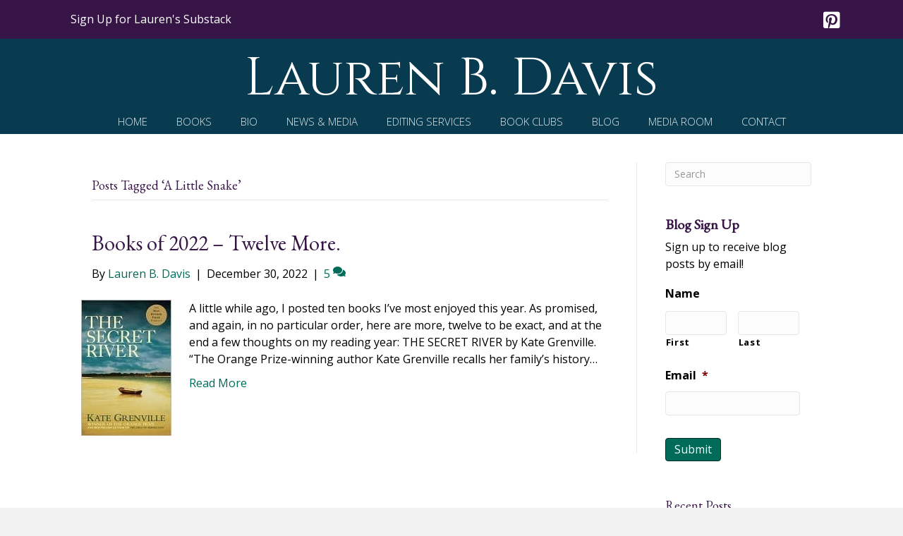

--- FILE ---
content_type: text/html; charset=UTF-8
request_url: https://laurenbdavis.com/tag/a-little-snake/
body_size: 16710
content:
<!DOCTYPE html>
<html lang="en-US" prefix="og: https://ogp.me/ns#">
<head>
<meta charset="UTF-8" />
<script>
var gform;gform||(document.addEventListener("gform_main_scripts_loaded",function(){gform.scriptsLoaded=!0}),document.addEventListener("gform/theme/scripts_loaded",function(){gform.themeScriptsLoaded=!0}),window.addEventListener("DOMContentLoaded",function(){gform.domLoaded=!0}),gform={domLoaded:!1,scriptsLoaded:!1,themeScriptsLoaded:!1,isFormEditor:()=>"function"==typeof InitializeEditor,callIfLoaded:function(o){return!(!gform.domLoaded||!gform.scriptsLoaded||!gform.themeScriptsLoaded&&!gform.isFormEditor()||(gform.isFormEditor()&&console.warn("The use of gform.initializeOnLoaded() is deprecated in the form editor context and will be removed in Gravity Forms 3.1."),o(),0))},initializeOnLoaded:function(o){gform.callIfLoaded(o)||(document.addEventListener("gform_main_scripts_loaded",()=>{gform.scriptsLoaded=!0,gform.callIfLoaded(o)}),document.addEventListener("gform/theme/scripts_loaded",()=>{gform.themeScriptsLoaded=!0,gform.callIfLoaded(o)}),window.addEventListener("DOMContentLoaded",()=>{gform.domLoaded=!0,gform.callIfLoaded(o)}))},hooks:{action:{},filter:{}},addAction:function(o,r,e,t){gform.addHook("action",o,r,e,t)},addFilter:function(o,r,e,t){gform.addHook("filter",o,r,e,t)},doAction:function(o){gform.doHook("action",o,arguments)},applyFilters:function(o){return gform.doHook("filter",o,arguments)},removeAction:function(o,r){gform.removeHook("action",o,r)},removeFilter:function(o,r,e){gform.removeHook("filter",o,r,e)},addHook:function(o,r,e,t,n){null==gform.hooks[o][r]&&(gform.hooks[o][r]=[]);var d=gform.hooks[o][r];null==n&&(n=r+"_"+d.length),gform.hooks[o][r].push({tag:n,callable:e,priority:t=null==t?10:t})},doHook:function(r,o,e){var t;if(e=Array.prototype.slice.call(e,1),null!=gform.hooks[r][o]&&((o=gform.hooks[r][o]).sort(function(o,r){return o.priority-r.priority}),o.forEach(function(o){"function"!=typeof(t=o.callable)&&(t=window[t]),"action"==r?t.apply(null,e):e[0]=t.apply(null,e)})),"filter"==r)return e[0]},removeHook:function(o,r,t,n){var e;null!=gform.hooks[o][r]&&(e=(e=gform.hooks[o][r]).filter(function(o,r,e){return!!(null!=n&&n!=o.tag||null!=t&&t!=o.priority)}),gform.hooks[o][r]=e)}});
</script>

<meta name='viewport' content='width=device-width, initial-scale=1.0' />
<meta http-equiv='X-UA-Compatible' content='IE=edge' />
<link rel="profile" href="https://gmpg.org/xfn/11" />

            <script data-no-defer="1" data-ezscrex="false" data-cfasync="false" data-pagespeed-no-defer data-cookieconsent="ignore">
                var ctPublicFunctions = {"_ajax_nonce":"02597fd1e9","_rest_nonce":"8c8e8c8930","_ajax_url":"\/wp-admin\/admin-ajax.php","_rest_url":"https:\/\/laurenbdavis.com\/wp-json\/","data__cookies_type":"native","data__ajax_type":"rest","data__bot_detector_enabled":0,"data__frontend_data_log_enabled":1,"cookiePrefix":"","wprocket_detected":false,"host_url":"laurenbdavis.com","text__ee_click_to_select":"Click to select the whole data","text__ee_original_email":"The complete one is","text__ee_got_it":"Got it","text__ee_blocked":"Blocked","text__ee_cannot_connect":"Cannot connect","text__ee_cannot_decode":"Can not decode email. Unknown reason","text__ee_email_decoder":"CleanTalk email decoder","text__ee_wait_for_decoding":"The magic is on the way!","text__ee_decoding_process":"Please wait a few seconds while we decode the contact data."}
            </script>
        
            <script data-no-defer="1" data-ezscrex="false" data-cfasync="false" data-pagespeed-no-defer data-cookieconsent="ignore">
                var ctPublic = {"_ajax_nonce":"02597fd1e9","settings__forms__check_internal":"0","settings__forms__check_external":"0","settings__forms__force_protection":0,"settings__forms__search_test":"1","settings__forms__wc_add_to_cart":0,"settings__data__bot_detector_enabled":0,"settings__sfw__anti_crawler":0,"blog_home":"https:\/\/laurenbdavis.com\/","pixel__setting":"0","pixel__enabled":false,"pixel__url":null,"data__email_check_before_post":1,"data__email_check_exist_post":0,"data__cookies_type":"native","data__key_is_ok":true,"data__visible_fields_required":true,"wl_brandname":"Anti-Spam by CleanTalk","wl_brandname_short":"CleanTalk","ct_checkjs_key":858905830,"emailEncoderPassKey":"dd4bd8a59bc23d02050c35d0584f9517","bot_detector_forms_excluded":"W10=","advancedCacheExists":false,"varnishCacheExists":false,"wc_ajax_add_to_cart":false}
            </script>
        
<!-- Search Engine Optimization by Rank Math PRO - https://rankmath.com/ -->
<title>A Little Snake Archives - Lauren B. Davis</title>
<meta name="robots" content="index, follow, max-snippet:-1, max-video-preview:-1, max-image-preview:large"/>
<link rel="canonical" href="https://laurenbdavis.com/tag/a-little-snake/" />
<meta property="og:locale" content="en_US" />
<meta property="og:type" content="article" />
<meta property="og:title" content="A Little Snake Archives - Lauren B. Davis" />
<meta property="og:url" content="https://laurenbdavis.com/tag/a-little-snake/" />
<meta property="og:site_name" content="Lauren B. Davis" />
<meta property="article:publisher" content="https://www.facebook.com/lauren.b.davis" />
<meta property="og:image" content="https://laurenbdavis.com/wp-content/uploads/2019/12/LBD0133-731x1024.jpeg" />
<meta property="og:image:secure_url" content="https://laurenbdavis.com/wp-content/uploads/2019/12/LBD0133-731x1024.jpeg" />
<meta property="og:image:width" content="731" />
<meta property="og:image:height" content="1024" />
<meta property="og:image:type" content="image/jpeg" />
<meta name="twitter:card" content="summary_large_image" />
<meta name="twitter:title" content="A Little Snake Archives - Lauren B. Davis" />
<meta name="twitter:site" content="@Laurenbdavis" />
<meta name="twitter:image" content="https://laurenbdavis.com/wp-content/uploads/2019/12/LBD0133-731x1024.jpeg" />
<meta name="twitter:label1" content="Posts" />
<meta name="twitter:data1" content="1" />
<script type="application/ld+json" class="rank-math-schema-pro">{"@context":"https://schema.org","@graph":[{"@type":"Person","@id":"https://laurenbdavis.com/#person","name":"Lauren B. Davis","sameAs":["https://www.facebook.com/lauren.b.davis","https://twitter.com/Laurenbdavis","http://www.linkedin.com/pub/lauren-b-davis/11/106/2b7","http://pinterest.com/laurenbdavis94/"],"image":{"@type":"ImageObject","@id":"https://laurenbdavis.com/#logo","url":"https://laurenbdavis.com/wp-content/uploads/2019/12/LBD0133.jpeg","contentUrl":"https://laurenbdavis.com/wp-content/uploads/2019/12/LBD0133.jpeg","caption":"Lauren B. Davis","inLanguage":"en-US","width":"3643","height":"5100"}},{"@type":"WebSite","@id":"https://laurenbdavis.com/#website","url":"https://laurenbdavis.com","name":"Lauren B. Davis","publisher":{"@id":"https://laurenbdavis.com/#person"},"inLanguage":"en-US"},{"@type":"CollectionPage","@id":"https://laurenbdavis.com/tag/a-little-snake/#webpage","url":"https://laurenbdavis.com/tag/a-little-snake/","name":"A Little Snake Archives - Lauren B. Davis","isPartOf":{"@id":"https://laurenbdavis.com/#website"},"inLanguage":"en-US"}]}</script>
<!-- /Rank Math WordPress SEO plugin -->

<link rel='dns-prefetch' href='//static.addtoany.com' />
<link rel='dns-prefetch' href='//fonts.googleapis.com' />
<link href='https://fonts.gstatic.com' crossorigin rel='preconnect' />
<link rel="alternate" type="application/rss+xml" title="Lauren B. Davis &raquo; Feed" href="https://laurenbdavis.com/feed/" />
<link rel="alternate" type="application/rss+xml" title="Lauren B. Davis &raquo; Comments Feed" href="https://laurenbdavis.com/comments/feed/" />
<link rel="alternate" type="application/rss+xml" title="Lauren B. Davis &raquo; A Little Snake Tag Feed" href="https://laurenbdavis.com/tag/a-little-snake/feed/" />
<style id='wp-img-auto-sizes-contain-inline-css'>
img:is([sizes=auto i],[sizes^="auto," i]){contain-intrinsic-size:3000px 1500px}
/*# sourceURL=wp-img-auto-sizes-contain-inline-css */
</style>
<link rel='stylesheet' id='cleantalk-public-css-css' href='https://laurenbdavis.com/wp-content/plugins/cleantalk-spam-protect/css/cleantalk-public.min.css?ver=6.70.1_1766155358' media='all' />
<link rel='stylesheet' id='cleantalk-email-decoder-css-css' href='https://laurenbdavis.com/wp-content/plugins/cleantalk-spam-protect/css/cleantalk-email-decoder.min.css?ver=6.70.1_1766155358' media='all' />
<link rel='stylesheet' id='novelist-css' href='https://laurenbdavis.com/wp-content/plugins/novelist/templates/novelist-front-end.css?ver=1.3.0' media='all' />
<style id='novelist-inline-css'>
.novelist-button {
			background: #333333;
		}
		
		.novelist-button:hover {
			background: #010101;
		}.novelist-button, .novelist-button:hover {
			color: #ffffff;
		}
/*# sourceURL=novelist-inline-css */
</style>
<link rel='stylesheet' id='icon-1523828273-css' href='https://laurenbdavis.com/wp-content/uploads/bb-plugin/icons/icon-1523828273/style.css?ver=2.10.0.5' media='all' />
<link rel='stylesheet' id='font-awesome-5-css' href='https://laurenbdavis.com/wp-content/plugins/bb-plugin/fonts/fontawesome/5.15.4/css/all.min.css?ver=2.10.0.5' media='all' />
<link rel='stylesheet' id='font-awesome-css' href='https://laurenbdavis.com/wp-content/plugins/bb-plugin/fonts/fontawesome/5.15.4/css/v4-shims.min.css?ver=2.10.0.5' media='all' />
<link rel='stylesheet' id='fl-builder-layout-bundle-3368ae2479b03b9b43ea4be1a907738f-css' href='https://laurenbdavis.com/wp-content/uploads/bb-plugin/cache/3368ae2479b03b9b43ea4be1a907738f-layout-bundle.css?ver=2.10.0.5-1.5.2.1' media='all' />
<link rel='stylesheet' id='addtoany-css' href='https://laurenbdavis.com/wp-content/plugins/add-to-any/addtoany.min.css?ver=1.16' media='all' />
<link rel='stylesheet' id='jquery-magnificpopup-css' href='https://laurenbdavis.com/wp-content/plugins/bb-plugin/css/jquery.magnificpopup.min.css?ver=2.10.0.5' media='all' />
<link rel='stylesheet' id='bootstrap-css' href='https://laurenbdavis.com/wp-content/themes/bb-theme/css/bootstrap.min.css?ver=1.7.19.1' media='all' />
<link rel='stylesheet' id='fl-automator-skin-css' href='https://laurenbdavis.com/wp-content/uploads/bb-theme/skin-693461f9840bc.css?ver=1.7.19.1' media='all' />
<link rel='stylesheet' id='pp-animate-css' href='https://laurenbdavis.com/wp-content/plugins/bbpowerpack/assets/css/animate.min.css?ver=3.5.1' media='all' />
<link rel='stylesheet' id='fl-builder-google-fonts-ad5a4dd41b72b0c0601a1dea0cbf7774-css' href='//fonts.googleapis.com/css?family=Open+Sans%3A300%2C400%2C700%7CEB+Garamond%3A400%7CCinzel%3A400&#038;ver=6.9' media='all' />
<script id="addtoany-core-js-before">
window.a2a_config=window.a2a_config||{};a2a_config.callbacks=[];a2a_config.overlays=[];a2a_config.templates={};

//# sourceURL=addtoany-core-js-before
</script>
<script defer src="https://static.addtoany.com/menu/page.js" id="addtoany-core-js"></script>
<script src="https://laurenbdavis.com/wp-includes/js/jquery/jquery.min.js?ver=3.7.1" id="jquery-core-js"></script>
<script src="https://laurenbdavis.com/wp-includes/js/jquery/jquery-migrate.min.js?ver=3.4.1" id="jquery-migrate-js"></script>
<script defer src="https://laurenbdavis.com/wp-content/plugins/add-to-any/addtoany.min.js?ver=1.1" id="addtoany-jquery-js"></script>
<script src="https://laurenbdavis.com/wp-content/plugins/cleantalk-spam-protect/js/apbct-public-bundle_gathering.min.js?ver=6.70.1_1766155358" id="apbct-public-bundle_gathering.min-js-js"></script>
<link rel="https://api.w.org/" href="https://laurenbdavis.com/wp-json/" /><link rel="alternate" title="JSON" type="application/json" href="https://laurenbdavis.com/wp-json/wp/v2/tags/492" /><link rel="EditURI" type="application/rsd+xml" title="RSD" href="https://laurenbdavis.com/xmlrpc.php?rsd" />
		<script>
			var bb_powerpack = {
				version: '2.40.10',
				getAjaxUrl: function() { return atob( 'aHR0cHM6Ly9sYXVyZW5iZGF2aXMuY29tL3dwLWFkbWluL2FkbWluLWFqYXgucGhw' ); },
				callback: function() {},
				mapMarkerData: {},
				post_id: '5904',
				search_term: '',
				current_page: 'https://laurenbdavis.com/tag/a-little-snake/',
				conditionals: {
					is_front_page: false,
					is_home: false,
					is_archive: true,
					current_post_type: '',
					is_tax: false,
										current_tax: 'post_tag',
					current_term: 'a-little-snake',
										is_author: false,
					current_author: false,
					is_search: false,
									}
			};
		</script>
		<link rel="icon" href="https://laurenbdavis.com/wp-content/uploads/2023/06/cropped-android-chrome-512x512-1-32x32.png" sizes="32x32" />
<link rel="icon" href="https://laurenbdavis.com/wp-content/uploads/2023/06/cropped-android-chrome-512x512-1-192x192.png" sizes="192x192" />
<link rel="apple-touch-icon" href="https://laurenbdavis.com/wp-content/uploads/2023/06/cropped-android-chrome-512x512-1-180x180.png" />
<meta name="msapplication-TileImage" content="https://laurenbdavis.com/wp-content/uploads/2023/06/cropped-android-chrome-512x512-1-270x270.png" />
<link rel='stylesheet' id='gforms_reset_css-css' href='https://laurenbdavis.com/wp-content/plugins/gravityforms/legacy/css/formreset.min.css?ver=2.9.25' media='all' />
<link rel='stylesheet' id='gforms_formsmain_css-css' href='https://laurenbdavis.com/wp-content/plugins/gravityforms/legacy/css/formsmain.min.css?ver=2.9.25' media='all' />
<link rel='stylesheet' id='gforms_ready_class_css-css' href='https://laurenbdavis.com/wp-content/plugins/gravityforms/legacy/css/readyclass.min.css?ver=2.9.25' media='all' />
<link rel='stylesheet' id='gforms_browsers_css-css' href='https://laurenbdavis.com/wp-content/plugins/gravityforms/legacy/css/browsers.min.css?ver=2.9.25' media='all' />
</head>
<body class="archive tag tag-a-little-snake tag-492 wp-theme-bb-theme fl-builder-2-10-0-5 fl-themer-1-5-2-1 fl-theme-1-7-19-1 fl-no-js fl-theme-builder-header fl-theme-builder-header-header fl-theme-builder-footer fl-theme-builder-footer-footer fl-framework-bootstrap fl-preset-default fl-full-width fl-search-active" itemscope="itemscope" itemtype="https://schema.org/WebPage">
<a aria-label="Skip to content" class="fl-screen-reader-text" href="#fl-main-content">Skip to content</a><div class="fl-page">
	<header class="fl-builder-content fl-builder-content-51 fl-builder-global-templates-locked" data-post-id="51" data-type="header" data-sticky="0" data-sticky-on="" data-sticky-breakpoint="medium" data-shrink="0" data-overlay="0" data-overlay-bg="transparent" data-shrink-image-height="50px" role="banner" itemscope="itemscope" itemtype="http://schema.org/WPHeader"><div class="fl-row fl-row-full-width fl-row-bg-color fl-node-5bad3a730e3fd fl-row-default-height fl-row-align-center" data-node="5bad3a730e3fd">
	<div class="fl-row-content-wrap">
						<div class="fl-row-content fl-row-fixed-width fl-node-content">
		
<div class="fl-col-group fl-node-5bad3a731018d" data-node="5bad3a731018d">
			<div class="fl-col fl-node-5bad3a7310245 fl-col-bg-color fl-col-has-cols" data-node="5bad3a7310245">
	<div class="fl-col-content fl-node-content">
<div class="fl-col-group fl-node-xy80oil3csq2 fl-col-group-nested" data-node="xy80oil3csq2">
			<div class="fl-col fl-node-4rycwg9osfu5 fl-col-bg-color fl-col-small" data-node="4rycwg9osfu5">
	<div class="fl-col-content fl-node-content"><div class="fl-module fl-module-pp-smart-button fl-node-o5zei1brm9f6" data-node="o5zei1brm9f6">
	<div class="fl-module-content fl-node-content">
		<div class="pp-button-wrap pp-button-width-auto">
	<a href="https://laurenbdavis.substack.com/subscribe?next=https%3A%2F%2Fsubstack.com%2F%40laurenbdavis%3Futm_source%3Dabout-page&#038;utm_source=profile-page&#038;utm_medium=web&#038;utm_campaign=substack_profile&#038;just_signed_up=true" target="_blank" class="pp-button" role="button" rel="noopener" aria-label="Sign Up for Lauren's Substack">
						<span class="pp-button-text">Sign Up for Lauren's Substack</span>
					</a>
</div>
	</div>
</div>
</div>
</div>
			<div class="fl-col fl-node-uxcviwtygfdl fl-col-bg-color fl-col-small" data-node="uxcviwtygfdl">
	<div class="fl-col-content fl-node-content"><div class="fl-module fl-module-icon-group fl-node-5bad3b3380e7d" data-node="5bad3b3380e7d">
	<div class="fl-module-content fl-node-content">
		<div class="fl-icon-group">
	<span class="fl-icon">
								<a href="http://pinterest.com/laurenbdavis94/" target="_blank" rel="noopener" >
							<i class="fabrands-pinterest-square" aria-hidden="true"></i>
						</a>
			</span>
	</div>
	</div>
</div>
</div>
</div>
	</div>
</div>
</div>
	</div>
		</div>
	</div>
</div>
<div class="fl-row fl-row-full-width fl-row-bg-color fl-node-5ad3c724d3840 fl-row-default-height fl-row-align-center" data-node="5ad3c724d3840">
	<div class="fl-row-content-wrap">
						<div class="fl-row-content fl-row-fixed-width fl-node-content">
		
<div class="fl-col-group fl-node-5ad3c82be3dcf" data-node="5ad3c82be3dcf">
			<div class="fl-col fl-node-5ad3c82be3f06 fl-col-bg-color" data-node="5ad3c82be3f06">
	<div class="fl-col-content fl-node-content"><div class="fl-module fl-module-heading fl-node-5ad3c724d394f" data-node="5ad3c724d394f">
	<div class="fl-module-content fl-node-content">
		<h1 class="fl-heading">
		<a
		href="https://laurenbdavis.com"
		title="Lauren B. Davis"
		target="_self"
			>
		<span class="fl-heading-text">Lauren B. Davis</span>
		</a>
	</h1>
	</div>
</div>
</div>
</div>
	</div>

<div class="fl-col-group fl-node-5bad3bdf9ff5d" data-node="5bad3bdf9ff5d">
			<div class="fl-col fl-node-5bad3bdfa0041 fl-col-bg-color" data-node="5bad3bdfa0041">
	<div class="fl-col-content fl-node-content"><div class="fl-module fl-module-pp-advanced-menu fl-node-5ad3c7b47729b" data-node="5ad3c7b47729b">
	<div class="fl-module-content fl-node-content">
		<div class="pp-advanced-menu pp-advanced-menu-accordion-collapse pp-menu-default pp-menu-align-center pp-menu-position-below">
   				<div class="pp-advanced-menu-mobile">
			<button class="pp-advanced-menu-mobile-toggle hamburger" tabindex="0" aria-label="Menu" aria-expanded="false">
				<div class="pp-hamburger"><div class="pp-hamburger-box"><div class="pp-hamburger-inner"></div></div></div>			</button>
			</div>
			   	<div class="pp-clear"></div>
	<nav class="pp-menu-nav" aria-label="Menu" itemscope="itemscope" itemtype="https://schema.org/SiteNavigationElement">
		<ul id="menu-primary-navigation" class="menu pp-advanced-menu-horizontal pp-toggle-arrows"><li id="menu-item-43" class="menu-item menu-item-type-post_type menu-item-object-page menu-item-home"><a href="https://laurenbdavis.com/"><span class="menu-item-text">Home</span></a></li><li id="menu-item-88" class="menu-item menu-item-type-custom menu-item-object-custom"><a href="/books"><span class="menu-item-text">Books</span></a></li><li id="menu-item-41" class="menu-item menu-item-type-post_type menu-item-object-page"><a href="https://laurenbdavis.com/bio/"><span class="menu-item-text">Bio</span></a></li><li id="menu-item-39" class="menu-item menu-item-type-post_type menu-item-object-page"><a href="https://laurenbdavis.com/news/"><span class="menu-item-text">News &#038; Media</span></a></li><li id="menu-item-164" class="menu-item menu-item-type-post_type menu-item-object-page"><a href="https://laurenbdavis.com/editing/"><span class="menu-item-text">Editing Services</span></a></li><li id="menu-item-167" class="menu-item menu-item-type-post_type menu-item-object-page"><a href="https://laurenbdavis.com/book-clubs/"><span class="menu-item-text">Book Clubs</span></a></li><li id="menu-item-42" class="menu-item menu-item-type-post_type menu-item-object-page current_page_parent"><a href="https://laurenbdavis.com/blog/"><span class="menu-item-text">Blog</span></a></li><li id="menu-item-40" class="menu-item menu-item-type-post_type menu-item-object-page"><a href="https://laurenbdavis.com/media-room/"><span class="menu-item-text">Media Room</span></a></li><li id="menu-item-46" class="menu-item menu-item-type-post_type menu-item-object-page"><a href="https://laurenbdavis.com/contact/"><span class="menu-item-text">Contact</span></a></li></ul>	</nav>
</div>
	</div>
</div>
</div>
</div>
	</div>
		</div>
	</div>
</div>
</header>	<div id="fl-main-content" class="fl-page-content" itemprop="mainContentOfPage" role="main">

		
<div class="fl-archive container">
	<div class="row">

		
		<div class="fl-content fl-content-left col-md-9" itemscope="itemscope" itemtype="https://schema.org/Blog">

			<header class="fl-archive-header" role="banner">
	<h1 class="fl-archive-title">Posts Tagged &#8216;A Little Snake&#8217;</h1>
</header>

			
									<article class="fl-post post-5904 post type-post status-publish format-standard has-post-thumbnail hentry category-uncategorized category-book-review tag-a-bite-of-the-apple tag-a-childrens-bible tag-a-little-snake tag-a-l-kennedy tag-anne-griffin tag-ben-h-winters tag-bob-bickford tag-brian-doyle tag-buddhist-on-death-row tag-caste tag-david-sheff tag-dear-ghost tag-florida-scott-walker tag-george-eliot tag-heather-newton tag-isabel-wilkerson tag-jacqueline-woodson tag-kate-grenville tag-lennie-goodings tag-lydia-millet tag-mcmullen-circle tag-measure-of-my-days tag-middlemarch tag-mink-river tag-rebecca-meade tag-red-at-the-bone tag-the-last-policeman tag-the-secret-river tag-when-all-is-said" id="fl-post-5904" itemscope="itemscope" itemtype="https://schema.org/BlogPosting">

				
	<header class="fl-post-header">
		<h2 class="fl-post-title" itemprop="headline">
			<a href="https://laurenbdavis.com/2022/12/30/books-of-2022-twelve-more/" rel="bookmark" title="Books of 2022 &#8211; Twelve More.">Books of 2022 &#8211; Twelve More.</a>
					</h2>
		<div class="fl-post-meta fl-post-meta-top"><span class="fl-post-author">By <a href="https://laurenbdavis.com/author/ldavis/"><span>Lauren B. Davis</span></a></span><span class="fl-sep"> | </span><span class="fl-post-date">December 30, 2022</span><span class="fl-sep"> | </span><span class="fl-comments-popup-link"><a href="https://laurenbdavis.com/2022/12/30/books-of-2022-twelve-more/#comments" tabindex="-1" aria-hidden="true"><span aria-label="Comments: 5">5 <i aria-hidden="true" class="fas fa-comments"></i></span></a></span></div><meta itemscope itemprop="mainEntityOfPage" itemtype="https://schema.org/WebPage" itemid="https://laurenbdavis.com/2022/12/30/books-of-2022-twelve-more/" content="Books of 2022 &#8211; Twelve More." /><meta itemprop="datePublished" content="2022-12-30" /><meta itemprop="dateModified" content="2022-12-30" /><div itemprop="publisher" itemscope itemtype="https://schema.org/Organization"><meta itemprop="name" content="Lauren B. Davis"></div><div itemscope itemprop="author" itemtype="https://schema.org/Person"><meta itemprop="url" content="https://laurenbdavis.com/author/ldavis/" /><meta itemprop="name" content="Lauren B. Davis" /></div><div itemscope itemprop="image" itemtype="https://schema.org/ImageObject"><meta itemprop="url" content="https://laurenbdavis.com/wp-content/uploads/2022/12/11803471.jpg" /><meta itemprop="width" content="128" /><meta itemprop="height" content="193" /></div><div itemprop="interactionStatistic" itemscope itemtype="https://schema.org/InteractionCounter"><meta itemprop="interactionType" content="https://schema.org/CommentAction" /><meta itemprop="userInteractionCount" content="5" /></div>	</header><!-- .fl-post-header -->

			
				<div class="row fl-post-image-beside-wrap">
			<div class="fl-post-image-beside">
				<div class="fl-post-thumb">
					<a href="https://laurenbdavis.com/2022/12/30/books-of-2022-twelve-more/" rel="bookmark" title="Books of 2022 &#8211; Twelve More.">
						<img width="128" height="193" src="https://laurenbdavis.com/wp-content/uploads/2022/12/11803471.jpg" class="attachment-large size-large wp-post-image" alt="" aria-label="Books of 2022 &#8211; Twelve More." decoding="async" />					</a>
				</div>
			</div>
			<div class="fl-post-content-beside">
					<div class="fl-post-content clearfix" itemprop="text">
		<p>A little while ago, I posted ten books I&#8217;ve most enjoyed this year. As promised, and again, in no particular order, here are more, twelve to be exact, and at the end a few thoughts on my reading year: THE SECRET RIVER by Kate Grenville. &#8220;The Orange Prize-winning author Kate Grenville recalls her family&#8217;s history&hellip;</p>
<a class="fl-post-more-link" href="https://laurenbdavis.com/2022/12/30/books-of-2022-twelve-more/">Read More</a>	</div><!-- .fl-post-content -->

					</div>
	</div>
	
</article>
<!-- .fl-post -->
				
				
			
		</div>

		<div class="fl-sidebar  fl-sidebar-right fl-sidebar-display-desktop col-md-3" itemscope="itemscope" itemtype="https://schema.org/WPSideBar">
		<aside id="search-2" class="fl-widget widget_search"><form apbct-form-sign="native_search" aria-label="Search" method="get" role="search" action="https://laurenbdavis.com/" title="Type and press Enter to search.">
	<input aria-label="Search" type="search" class="fl-search-input form-control" name="s" placeholder="Search"  value="" onfocus="if (this.value === 'Search') { this.value = ''; }" onblur="if (this.value === '') this.value='Search';" />
<input
                    class="apbct_special_field apbct_email_id__search_form"
                    name="apbct__email_id__search_form"
                    aria-label="apbct__label_id__search_form"
                    type="text" size="30" maxlength="200" autocomplete="off"
                    value=""
                /><input
                   id="apbct_submit_id__search_form" 
                   class="apbct_special_field apbct__email_id__search_form"
                   name="apbct__label_id__search_form"
                   aria-label="apbct_submit_name__search_form"
                   type="submit"
                   size="30"
                   maxlength="200"
                   value="98907"
               /></form>
</aside><aside id="block-2" class="fl-widget widget_block">
                <div class='gf_browser_chrome gform_wrapper gform_legacy_markup_wrapper gform-theme--no-framework' data-form-theme='legacy' data-form-index='0' id='gform_wrapper_4' >
                        <div class='gform_heading'>
                            <h3 class="gform_title">Blog Sign Up</h3>
                            <p class='gform_description'>Sign up to receive blog posts by email!</p>
                        </div><form method='post' enctype='multipart/form-data'  id='gform_4'  action='/tag/a-little-snake/' data-formid='4' novalidate>
                        <div class='gform-body gform_body'><ul id='gform_fields_4' class='gform_fields top_label form_sublabel_below description_below validation_below'><li id="field_4_1" class="gfield gfield--type-name field_sublabel_below gfield--no-description field_description_below field_validation_below gfield_visibility_visible"  ><label class='gfield_label gform-field-label gfield_label_before_complex' >Name</label><div class='ginput_complex ginput_container ginput_container--name no_prefix has_first_name no_middle_name has_last_name no_suffix gf_name_has_2 ginput_container_name gform-grid-row' id='input_4_1'>
                            
                            <span id='input_4_1_3_container' class='name_first gform-grid-col gform-grid-col--size-auto' >
                                                    <input type='text' name='input_1.3' id='input_4_1_3' value=''   aria-required='false'     />
                                                    <label for='input_4_1_3' class='gform-field-label gform-field-label--type-sub '>First</label>
                                                </span>
                            
                            <span id='input_4_1_6_container' class='name_last gform-grid-col gform-grid-col--size-auto' >
                                                    <input type='text' name='input_1.6' id='input_4_1_6' value=''   aria-required='false'     />
                                                    <label for='input_4_1_6' class='gform-field-label gform-field-label--type-sub '>Last</label>
                                                </span>
                            
                        </div></li><li id="field_4_2" class="gfield gfield--type-email gfield_contains_required field_sublabel_below gfield--no-description field_description_below field_validation_below gfield_visibility_visible"  ><label class='gfield_label gform-field-label' for='input_4_2'>Email<span class="gfield_required"><span class="gfield_required gfield_required_asterisk">*</span></span></label><div class='ginput_container ginput_container_email'>
                            <input name='input_2' id='input_4_2' type='email' value='' class='large'    aria-required="true" aria-invalid="false"  />
                        </div></li></ul></div>
        <div class='gform-footer gform_footer top_label'> <input type='submit' id='gform_submit_button_4' class='gform_button button' onclick='gform.submission.handleButtonClick(this);' data-submission-type='submit' value='Submit'  /> 
            <input type='hidden' class='gform_hidden' name='gform_submission_method' data-js='gform_submission_method_4' value='postback' />
            <input type='hidden' class='gform_hidden' name='gform_theme' data-js='gform_theme_4' id='gform_theme_4' value='legacy' />
            <input type='hidden' class='gform_hidden' name='gform_style_settings' data-js='gform_style_settings_4' id='gform_style_settings_4' value='[]' />
            <input type='hidden' class='gform_hidden' name='is_submit_4' value='1' />
            <input type='hidden' class='gform_hidden' name='gform_submit' value='4' />
            
            <input type='hidden' class='gform_hidden' name='gform_unique_id' value='' />
            <input type='hidden' class='gform_hidden' name='state_4' value='WyJbXSIsIjk4MWQ1Mjg0YTQ2YWZiMjY3MzFmYWNhODg4ZGM0ZWRmIl0=' />
            <input type='hidden' autocomplete='off' class='gform_hidden' name='gform_target_page_number_4' id='gform_target_page_number_4' value='0' />
            <input type='hidden' autocomplete='off' class='gform_hidden' name='gform_source_page_number_4' id='gform_source_page_number_4' value='1' />
            <input type='hidden' name='gform_field_values' value='' />
            
        </div>
                        <input
                    class="apbct_special_field apbct_email_id__gravity_form"
                    name="apbct__email_id__gravity_form"
                    aria-label="apbct__label_id__gravity_form"
                    type="text" size="30" maxlength="200" autocomplete="off"
                    value=""
                /></form>
                        </div><script>
gform.initializeOnLoaded( function() {gformInitSpinner( 4, 'https://laurenbdavis.com/wp-content/plugins/gravityforms/images/spinner.svg', true );jQuery('#gform_ajax_frame_4').on('load',function(){var contents = jQuery(this).contents().find('*').html();var is_postback = contents.indexOf('GF_AJAX_POSTBACK') >= 0;if(!is_postback){return;}var form_content = jQuery(this).contents().find('#gform_wrapper_4');var is_confirmation = jQuery(this).contents().find('#gform_confirmation_wrapper_4').length > 0;var is_redirect = contents.indexOf('gformRedirect(){') >= 0;var is_form = form_content.length > 0 && ! is_redirect && ! is_confirmation;var mt = parseInt(jQuery('html').css('margin-top'), 10) + parseInt(jQuery('body').css('margin-top'), 10) + 100;if(is_form){jQuery('#gform_wrapper_4').html(form_content.html());if(form_content.hasClass('gform_validation_error')){jQuery('#gform_wrapper_4').addClass('gform_validation_error');} else {jQuery('#gform_wrapper_4').removeClass('gform_validation_error');}setTimeout( function() { /* delay the scroll by 50 milliseconds to fix a bug in chrome */  }, 50 );if(window['gformInitDatepicker']) {gformInitDatepicker();}if(window['gformInitPriceFields']) {gformInitPriceFields();}var current_page = jQuery('#gform_source_page_number_4').val();gformInitSpinner( 4, 'https://laurenbdavis.com/wp-content/plugins/gravityforms/images/spinner.svg', true );jQuery(document).trigger('gform_page_loaded', [4, current_page]);window['gf_submitting_4'] = false;}else if(!is_redirect){var confirmation_content = jQuery(this).contents().find('.GF_AJAX_POSTBACK').html();if(!confirmation_content){confirmation_content = contents;}jQuery('#gform_wrapper_4').replaceWith(confirmation_content);jQuery(document).trigger('gform_confirmation_loaded', [4]);window['gf_submitting_4'] = false;wp.a11y.speak(jQuery('#gform_confirmation_message_4').text());}else{jQuery('#gform_4').append(contents);if(window['gformRedirect']) {gformRedirect();}}jQuery(document).trigger("gform_pre_post_render", [{ formId: "4", currentPage: "current_page", abort: function() { this.preventDefault(); } }]);        if (event && event.defaultPrevented) {                return;        }        const gformWrapperDiv = document.getElementById( "gform_wrapper_4" );        if ( gformWrapperDiv ) {            const visibilitySpan = document.createElement( "span" );            visibilitySpan.id = "gform_visibility_test_4";            gformWrapperDiv.insertAdjacentElement( "afterend", visibilitySpan );        }        const visibilityTestDiv = document.getElementById( "gform_visibility_test_4" );        let postRenderFired = false;        function triggerPostRender() {            if ( postRenderFired ) {                return;            }            postRenderFired = true;            gform.core.triggerPostRenderEvents( 4, current_page );            if ( visibilityTestDiv ) {                visibilityTestDiv.parentNode.removeChild( visibilityTestDiv );            }        }        function debounce( func, wait, immediate ) {            var timeout;            return function() {                var context = this, args = arguments;                var later = function() {                    timeout = null;                    if ( !immediate ) func.apply( context, args );                };                var callNow = immediate && !timeout;                clearTimeout( timeout );                timeout = setTimeout( later, wait );                if ( callNow ) func.apply( context, args );            };        }        const debouncedTriggerPostRender = debounce( function() {            triggerPostRender();        }, 200 );        if ( visibilityTestDiv && visibilityTestDiv.offsetParent === null ) {            const observer = new MutationObserver( ( mutations ) => {                mutations.forEach( ( mutation ) => {                    if ( mutation.type === 'attributes' && visibilityTestDiv.offsetParent !== null ) {                        debouncedTriggerPostRender();                        observer.disconnect();                    }                });            });            observer.observe( document.body, {                attributes: true,                childList: false,                subtree: true,                attributeFilter: [ 'style', 'class' ],            });        } else {            triggerPostRender();        }    } );} );
</script>
</aside>
		<aside id="recent-posts-2" class="fl-widget widget_recent_entries">
		<h4 class="fl-widget-title">Recent Posts</h4>
		<ul>
											<li>
					<a href="https://laurenbdavis.com/2025/04/17/a-refuge-for-the-broken-hearted-the-last-of-the-just/">A Refuge for the Broken-Hearted &#8211; The Last of the Just</a>
									</li>
											<li>
					<a href="https://laurenbdavis.com/2025/04/10/a-refuge-for-the-broken-hearted-resist-the-madness/">A Refuge For The Broken-Hearted &#8212; Resist the madness</a>
									</li>
											<li>
					<a href="https://laurenbdavis.com/2025/04/01/6183/">A Refuge for the Broken-Hearted &#8211; How is it we were caught?</a>
									</li>
											<li>
					<a href="https://laurenbdavis.com/2025/03/22/refuge-for-the-broken-hearted-solace-of-literature/">Refuge for the Broken-Hearted: Solace of Literature</a>
									</li>
											<li>
					<a href="https://laurenbdavis.com/2025/03/20/a-refuge-for-the-broken-hearted-laughing-at-nazis/">A Refuge For The Broken-Hearted &#8212; Laughing at Nazis</a>
									</li>
					</ul>

		</aside><aside id="archives-2" class="fl-widget widget_archive"><h4 class="fl-widget-title">Archives</h4>
			<ul>
					<li><a href='https://laurenbdavis.com/2025/04/'>April 2025</a></li>
	<li><a href='https://laurenbdavis.com/2025/03/'>March 2025</a></li>
	<li><a href='https://laurenbdavis.com/2024/08/'>August 2024</a></li>
	<li><a href='https://laurenbdavis.com/2024/01/'>January 2024</a></li>
	<li><a href='https://laurenbdavis.com/2023/12/'>December 2023</a></li>
	<li><a href='https://laurenbdavis.com/2023/09/'>September 2023</a></li>
	<li><a href='https://laurenbdavis.com/2023/08/'>August 2023</a></li>
	<li><a href='https://laurenbdavis.com/2023/07/'>July 2023</a></li>
	<li><a href='https://laurenbdavis.com/2023/06/'>June 2023</a></li>
	<li><a href='https://laurenbdavis.com/2023/05/'>May 2023</a></li>
	<li><a href='https://laurenbdavis.com/2023/04/'>April 2023</a></li>
	<li><a href='https://laurenbdavis.com/2023/03/'>March 2023</a></li>
	<li><a href='https://laurenbdavis.com/2023/02/'>February 2023</a></li>
	<li><a href='https://laurenbdavis.com/2023/01/'>January 2023</a></li>
	<li><a href='https://laurenbdavis.com/2022/12/'>December 2022</a></li>
	<li><a href='https://laurenbdavis.com/2022/11/'>November 2022</a></li>
	<li><a href='https://laurenbdavis.com/2022/10/'>October 2022</a></li>
	<li><a href='https://laurenbdavis.com/2022/09/'>September 2022</a></li>
	<li><a href='https://laurenbdavis.com/2022/08/'>August 2022</a></li>
	<li><a href='https://laurenbdavis.com/2022/07/'>July 2022</a></li>
	<li><a href='https://laurenbdavis.com/2022/06/'>June 2022</a></li>
	<li><a href='https://laurenbdavis.com/2022/05/'>May 2022</a></li>
	<li><a href='https://laurenbdavis.com/2022/04/'>April 2022</a></li>
	<li><a href='https://laurenbdavis.com/2022/03/'>March 2022</a></li>
	<li><a href='https://laurenbdavis.com/2022/01/'>January 2022</a></li>
	<li><a href='https://laurenbdavis.com/2021/12/'>December 2021</a></li>
	<li><a href='https://laurenbdavis.com/2021/11/'>November 2021</a></li>
	<li><a href='https://laurenbdavis.com/2021/10/'>October 2021</a></li>
	<li><a href='https://laurenbdavis.com/2021/09/'>September 2021</a></li>
	<li><a href='https://laurenbdavis.com/2021/08/'>August 2021</a></li>
	<li><a href='https://laurenbdavis.com/2021/05/'>May 2021</a></li>
	<li><a href='https://laurenbdavis.com/2021/03/'>March 2021</a></li>
	<li><a href='https://laurenbdavis.com/2021/02/'>February 2021</a></li>
	<li><a href='https://laurenbdavis.com/2020/08/'>August 2020</a></li>
	<li><a href='https://laurenbdavis.com/2020/05/'>May 2020</a></li>
	<li><a href='https://laurenbdavis.com/2020/04/'>April 2020</a></li>
	<li><a href='https://laurenbdavis.com/2020/03/'>March 2020</a></li>
	<li><a href='https://laurenbdavis.com/2020/01/'>January 2020</a></li>
	<li><a href='https://laurenbdavis.com/2019/12/'>December 2019</a></li>
	<li><a href='https://laurenbdavis.com/2019/11/'>November 2019</a></li>
	<li><a href='https://laurenbdavis.com/2019/10/'>October 2019</a></li>
	<li><a href='https://laurenbdavis.com/2019/07/'>July 2019</a></li>
	<li><a href='https://laurenbdavis.com/2019/05/'>May 2019</a></li>
	<li><a href='https://laurenbdavis.com/2019/04/'>April 2019</a></li>
	<li><a href='https://laurenbdavis.com/2019/01/'>January 2019</a></li>
	<li><a href='https://laurenbdavis.com/2018/12/'>December 2018</a></li>
	<li><a href='https://laurenbdavis.com/2018/11/'>November 2018</a></li>
	<li><a href='https://laurenbdavis.com/2018/10/'>October 2018</a></li>
	<li><a href='https://laurenbdavis.com/2018/09/'>September 2018</a></li>
	<li><a href='https://laurenbdavis.com/2018/07/'>July 2018</a></li>
	<li><a href='https://laurenbdavis.com/2018/06/'>June 2018</a></li>
	<li><a href='https://laurenbdavis.com/2017/12/'>December 2017</a></li>
	<li><a href='https://laurenbdavis.com/2017/07/'>July 2017</a></li>
	<li><a href='https://laurenbdavis.com/2017/03/'>March 2017</a></li>
	<li><a href='https://laurenbdavis.com/2017/02/'>February 2017</a></li>
	<li><a href='https://laurenbdavis.com/2016/11/'>November 2016</a></li>
	<li><a href='https://laurenbdavis.com/2016/10/'>October 2016</a></li>
	<li><a href='https://laurenbdavis.com/2016/09/'>September 2016</a></li>
	<li><a href='https://laurenbdavis.com/2016/06/'>June 2016</a></li>
	<li><a href='https://laurenbdavis.com/2016/03/'>March 2016</a></li>
	<li><a href='https://laurenbdavis.com/2015/12/'>December 2015</a></li>
	<li><a href='https://laurenbdavis.com/2015/11/'>November 2015</a></li>
	<li><a href='https://laurenbdavis.com/2015/09/'>September 2015</a></li>
	<li><a href='https://laurenbdavis.com/2015/08/'>August 2015</a></li>
	<li><a href='https://laurenbdavis.com/2015/07/'>July 2015</a></li>
	<li><a href='https://laurenbdavis.com/2015/06/'>June 2015</a></li>
	<li><a href='https://laurenbdavis.com/2015/04/'>April 2015</a></li>
	<li><a href='https://laurenbdavis.com/2015/03/'>March 2015</a></li>
	<li><a href='https://laurenbdavis.com/2015/02/'>February 2015</a></li>
	<li><a href='https://laurenbdavis.com/2015/01/'>January 2015</a></li>
	<li><a href='https://laurenbdavis.com/2014/12/'>December 2014</a></li>
	<li><a href='https://laurenbdavis.com/2014/11/'>November 2014</a></li>
	<li><a href='https://laurenbdavis.com/2014/10/'>October 2014</a></li>
	<li><a href='https://laurenbdavis.com/2014/09/'>September 2014</a></li>
	<li><a href='https://laurenbdavis.com/2014/08/'>August 2014</a></li>
	<li><a href='https://laurenbdavis.com/2014/07/'>July 2014</a></li>
	<li><a href='https://laurenbdavis.com/2014/06/'>June 2014</a></li>
	<li><a href='https://laurenbdavis.com/2014/05/'>May 2014</a></li>
	<li><a href='https://laurenbdavis.com/2014/04/'>April 2014</a></li>
	<li><a href='https://laurenbdavis.com/2014/03/'>March 2014</a></li>
	<li><a href='https://laurenbdavis.com/2014/02/'>February 2014</a></li>
	<li><a href='https://laurenbdavis.com/2014/01/'>January 2014</a></li>
	<li><a href='https://laurenbdavis.com/2013/12/'>December 2013</a></li>
	<li><a href='https://laurenbdavis.com/2013/11/'>November 2013</a></li>
	<li><a href='https://laurenbdavis.com/2013/10/'>October 2013</a></li>
	<li><a href='https://laurenbdavis.com/2013/09/'>September 2013</a></li>
	<li><a href='https://laurenbdavis.com/2013/08/'>August 2013</a></li>
	<li><a href='https://laurenbdavis.com/2013/07/'>July 2013</a></li>
	<li><a href='https://laurenbdavis.com/2013/06/'>June 2013</a></li>
	<li><a href='https://laurenbdavis.com/2013/05/'>May 2013</a></li>
	<li><a href='https://laurenbdavis.com/2013/04/'>April 2013</a></li>
	<li><a href='https://laurenbdavis.com/2013/03/'>March 2013</a></li>
	<li><a href='https://laurenbdavis.com/2013/02/'>February 2013</a></li>
	<li><a href='https://laurenbdavis.com/2013/01/'>January 2013</a></li>
	<li><a href='https://laurenbdavis.com/2012/12/'>December 2012</a></li>
	<li><a href='https://laurenbdavis.com/2012/11/'>November 2012</a></li>
	<li><a href='https://laurenbdavis.com/2012/10/'>October 2012</a></li>
	<li><a href='https://laurenbdavis.com/2012/09/'>September 2012</a></li>
	<li><a href='https://laurenbdavis.com/2012/08/'>August 2012</a></li>
	<li><a href='https://laurenbdavis.com/2012/07/'>July 2012</a></li>
	<li><a href='https://laurenbdavis.com/2012/06/'>June 2012</a></li>
	<li><a href='https://laurenbdavis.com/2012/05/'>May 2012</a></li>
	<li><a href='https://laurenbdavis.com/2012/04/'>April 2012</a></li>
	<li><a href='https://laurenbdavis.com/2012/03/'>March 2012</a></li>
	<li><a href='https://laurenbdavis.com/2012/02/'>February 2012</a></li>
	<li><a href='https://laurenbdavis.com/2012/01/'>January 2012</a></li>
	<li><a href='https://laurenbdavis.com/2011/12/'>December 2011</a></li>
	<li><a href='https://laurenbdavis.com/2011/11/'>November 2011</a></li>
	<li><a href='https://laurenbdavis.com/2011/10/'>October 2011</a></li>
	<li><a href='https://laurenbdavis.com/2011/09/'>September 2011</a></li>
	<li><a href='https://laurenbdavis.com/2011/08/'>August 2011</a></li>
	<li><a href='https://laurenbdavis.com/2011/07/'>July 2011</a></li>
	<li><a href='https://laurenbdavis.com/2011/06/'>June 2011</a></li>
	<li><a href='https://laurenbdavis.com/2011/05/'>May 2011</a></li>
	<li><a href='https://laurenbdavis.com/2011/04/'>April 2011</a></li>
	<li><a href='https://laurenbdavis.com/2011/03/'>March 2011</a></li>
	<li><a href='https://laurenbdavis.com/2011/02/'>February 2011</a></li>
	<li><a href='https://laurenbdavis.com/2011/01/'>January 2011</a></li>
	<li><a href='https://laurenbdavis.com/2010/12/'>December 2010</a></li>
	<li><a href='https://laurenbdavis.com/2010/11/'>November 2010</a></li>
	<li><a href='https://laurenbdavis.com/2010/10/'>October 2010</a></li>
	<li><a href='https://laurenbdavis.com/2010/09/'>September 2010</a></li>
	<li><a href='https://laurenbdavis.com/2010/08/'>August 2010</a></li>
	<li><a href='https://laurenbdavis.com/2010/07/'>July 2010</a></li>
	<li><a href='https://laurenbdavis.com/2010/06/'>June 2010</a></li>
	<li><a href='https://laurenbdavis.com/2010/05/'>May 2010</a></li>
	<li><a href='https://laurenbdavis.com/2010/04/'>April 2010</a></li>
	<li><a href='https://laurenbdavis.com/2010/03/'>March 2010</a></li>
	<li><a href='https://laurenbdavis.com/2010/02/'>February 2010</a></li>
	<li><a href='https://laurenbdavis.com/2010/01/'>January 2010</a></li>
	<li><a href='https://laurenbdavis.com/2009/12/'>December 2009</a></li>
	<li><a href='https://laurenbdavis.com/2009/11/'>November 2009</a></li>
	<li><a href='https://laurenbdavis.com/2009/10/'>October 2009</a></li>
	<li><a href='https://laurenbdavis.com/2009/09/'>September 2009</a></li>
	<li><a href='https://laurenbdavis.com/2009/08/'>August 2009</a></li>
	<li><a href='https://laurenbdavis.com/2009/07/'>July 2009</a></li>
	<li><a href='https://laurenbdavis.com/2009/06/'>June 2009</a></li>
	<li><a href='https://laurenbdavis.com/2009/05/'>May 2009</a></li>
	<li><a href='https://laurenbdavis.com/2009/04/'>April 2009</a></li>
	<li><a href='https://laurenbdavis.com/2009/03/'>March 2009</a></li>
	<li><a href='https://laurenbdavis.com/2009/02/'>February 2009</a></li>
	<li><a href='https://laurenbdavis.com/2009/01/'>January 2009</a></li>
	<li><a href='https://laurenbdavis.com/2008/12/'>December 2008</a></li>
	<li><a href='https://laurenbdavis.com/2008/11/'>November 2008</a></li>
	<li><a href='https://laurenbdavis.com/2008/10/'>October 2008</a></li>
	<li><a href='https://laurenbdavis.com/2008/09/'>September 2008</a></li>
	<li><a href='https://laurenbdavis.com/2008/08/'>August 2008</a></li>
			</ul>

			</aside><aside id="categories-2" class="fl-widget widget_categories"><h4 class="fl-widget-title">Categories</h4>
			<ul>
					<li class="cat-item cat-item-21"><a href="https://laurenbdavis.com/category/the-other-us-vs-them/">&quot;The Other&quot; (Us vs Them)</a>
</li>
	<li class="cat-item cat-item-8"><a href="https://laurenbdavis.com/category/addiction/">Addiction</a>
</li>
	<li class="cat-item cat-item-185"><a href="https://laurenbdavis.com/category/against-a-darkening-sky/">Against A Darkening Sky</a>
</li>
	<li class="cat-item cat-item-431"><a href="https://laurenbdavis.com/category/aging/">Aging</a>
</li>
	<li class="cat-item cat-item-101"><a href="https://laurenbdavis.com/category/blog/">blog</a>
</li>
	<li class="cat-item cat-item-107"><a href="https://laurenbdavis.com/category/book-news/">Book News</a>
</li>
	<li class="cat-item cat-item-24"><a href="https://laurenbdavis.com/category/book-review/">Book reviews</a>
</li>
	<li class="cat-item cat-item-271"><a href="https://laurenbdavis.com/category/connection/">Connection</a>
</li>
	<li class="cat-item cat-item-330"><a href="https://laurenbdavis.com/category/covid19/">Covid19</a>
</li>
	<li class="cat-item cat-item-397"><a href="https://laurenbdavis.com/category/death/">Death</a>
</li>
	<li class="cat-item cat-item-15"><a href="https://laurenbdavis.com/category/depression-and-suicide/">Depression and Suicide</a>
</li>
	<li class="cat-item cat-item-89"><a href="https://laurenbdavis.com/category/dogs-life/">Dog&#039;s Life</a>
</li>
	<li class="cat-item cat-item-276"><a href="https://laurenbdavis.com/category/even-so/">Even so</a>
</li>
	<li class="cat-item cat-item-511"><a href="https://laurenbdavis.com/category/grief/">Grief</a>
</li>
	<li class="cat-item cat-item-527"><a href="https://laurenbdavis.com/category/interbeing/">Interbeing</a>
</li>
	<li class="cat-item cat-item-594"><a href="https://laurenbdavis.com/category/liberation/">Liberation</a>
</li>
	<li class="cat-item cat-item-278"><a href="https://laurenbdavis.com/category/love/">Love</a>
</li>
	<li class="cat-item cat-item-382"><a href="https://laurenbdavis.com/category/mercy/">Mercy</a>
</li>
	<li class="cat-item cat-item-331"><a href="https://laurenbdavis.com/category/pandemic/">Pandemic</a>
</li>
	<li class="cat-item cat-item-10"><a href="https://laurenbdavis.com/category/publishing/">Publishing</a>
</li>
	<li class="cat-item cat-item-332"><a href="https://laurenbdavis.com/category/quarantine/">Quarantine</a>
</li>
	<li class="cat-item cat-item-277"><a href="https://laurenbdavis.com/category/raymond-carver/">Raymond Carver</a>
</li>
	<li class="cat-item cat-item-182"><a href="https://laurenbdavis.com/category/reading-books/">Reading &amp; Books</a>
</li>
	<li class="cat-item cat-item-11"><a href="https://laurenbdavis.com/category/spirituality/">Spirituality</a>
</li>
	<li class="cat-item cat-item-31"><a href="https://laurenbdavis.com/category/straight-from-the-quill-notes-from-the-writing-workshops/">Straight from the Quill &#8212; notes from the writing workshops</a>
</li>
	<li class="cat-item cat-item-595"><a href="https://laurenbdavis.com/category/tarot/">Tarot</a>
</li>
	<li class="cat-item cat-item-74"><a href="https://laurenbdavis.com/category/teaching-in-prison-notes-from-the-labyrinth/">Teaching in Prison &#8211; notes from the Labyrinth</a>
</li>
	<li class="cat-item cat-item-108"><a href="https://laurenbdavis.com/category/the-empty-room/">The Empty Room</a>
</li>
	<li class="cat-item cat-item-257"><a href="https://laurenbdavis.com/category/the-grimoire-of-kensington-market/">The Grimoire of Kensington Market</a>
</li>
	<li class="cat-item cat-item-273"><a href="https://laurenbdavis.com/category/the-land/">The land</a>
</li>
	<li class="cat-item cat-item-14"><a href="https://laurenbdavis.com/category/the-news-my-opinions-on-stuff-for-what-its-worth/">The World, The News &amp; My Opinions On Stuff (for what it&#039;s worth)</a>
</li>
	<li class="cat-item cat-item-1"><a href="https://laurenbdavis.com/category/uncategorized/">Uncategorized</a>
</li>
	<li class="cat-item cat-item-448"><a href="https://laurenbdavis.com/category/wisdom-companion/">Wisdom Companion</a>
</li>
	<li class="cat-item cat-item-5"><a href="https://laurenbdavis.com/category/writers-life/">Writer&#039;s life</a>
</li>
	<li class="cat-item cat-item-6"><a href="https://laurenbdavis.com/category/writers-mental-health/">Writer&#039;s Mental Health</a>
</li>
	<li class="cat-item cat-item-7"><a href="https://laurenbdavis.com/category/writing-process/">Writing process</a>
</li>
			</ul>

			</aside>	</div>

	</div>
</div>


	</div><!-- .fl-page-content -->
	<footer class="fl-builder-content fl-builder-content-53 fl-builder-global-templates-locked" data-post-id="53" data-type="footer" itemscope="itemscope" itemtype="http://schema.org/WPFooter"><div class="fl-row fl-row-full-width fl-row-bg-color fl-node-5ad3c73078c14 fl-row-default-height fl-row-align-center" data-node="5ad3c73078c14">
	<div class="fl-row-content-wrap">
						<div class="fl-row-content fl-row-fixed-width fl-node-content">
		
<div class="fl-col-group fl-node-796hmesi8aqy" data-node="796hmesi8aqy">
			<div class="fl-col fl-node-bdk01fwagoqz fl-col-bg-color fl-col-small" data-node="bdk01fwagoqz">
	<div class="fl-col-content fl-node-content"><div class="fl-module fl-module-rich-text fl-node-qmidh2nfljox" data-node="qmidh2nfljox">
	<div class="fl-module-content fl-node-content">
		<div class="fl-rich-text">
	<p style="text-align: left;"><span style="font-size: 14px;">Copyright © 2026 Lauren B. Davis. Site by <a href="http://authorbytes.com">AuthorBytes</a>.</span></p>
</div>
	</div>
</div>
</div>
</div>
			<div class="fl-col fl-node-m86hjl2wyvrd fl-col-bg-color fl-col-small" data-node="m86hjl2wyvrd">
	<div class="fl-col-content fl-node-content"><div class="fl-module fl-module-rich-text fl-node-5ad3c73078ce6" data-node="5ad3c73078ce6">
	<div class="fl-module-content fl-node-content">
		<div class="fl-rich-text">
	<p style="text-align: right;"><span style="font-size: 14px;"><a href="https://laurenbdavis.com/privacy-policy/">Privacy Policy</a> | <a href="https://laurenbdavis.com/terms-of-service/">Terms of Service</a> | <a href="https://laurenbdavis.com/disclaimer/">Disclaimer</a></span></p>
</div>
	</div>
</div>
</div>
</div>
	</div>
		</div>
	</div>
</div>
</footer>	</div><!-- .fl-page -->
<script>				
                    document.addEventListener('DOMContentLoaded', function () {
                        setTimeout(function(){
                            if( document.querySelectorAll('[name^=ct_checkjs]').length > 0 ) {
                                if (typeof apbct_public_sendREST === 'function' && typeof apbct_js_keys__set_input_value === 'function') {
                                    apbct_public_sendREST(
                                    'js_keys__get',
                                    { callback: apbct_js_keys__set_input_value })
                                }
                            }
                        },0)					    
                    })				
                </script><script type="speculationrules">
{"prefetch":[{"source":"document","where":{"and":[{"href_matches":"/*"},{"not":{"href_matches":["/wp-*.php","/wp-admin/*","/wp-content/uploads/*","/wp-content/*","/wp-content/plugins/*","/wp-content/themes/bb-theme/*","/*\\?(.+)"]}},{"not":{"selector_matches":"a[rel~=\"nofollow\"]"}},{"not":{"selector_matches":".no-prefetch, .no-prefetch a"}}]},"eagerness":"conservative"}]}
</script>
        <script>
            // Do not change this comment line otherwise Speed Optimizer won't be able to detect this script

            (function () {
                const calculateParentDistance = (child, parent) => {
                    let count = 0;
                    let currentElement = child;

                    // Traverse up the DOM tree until we reach parent or the top of the DOM
                    while (currentElement && currentElement !== parent) {
                        currentElement = currentElement.parentNode;
                        count++;
                    }

                    // If parent was not found in the hierarchy, return -1
                    if (!currentElement) {
                        return -1; // Indicates parent is not an ancestor of element
                    }

                    return count; // Number of layers between element and parent
                }
                const isMatchingClass = (linkRule, href, classes, ids) => {
                    return classes.includes(linkRule.value)
                }
                const isMatchingId = (linkRule, href, classes, ids) => {
                    return ids.includes(linkRule.value)
                }
                const isMatchingDomain = (linkRule, href, classes, ids) => {
                    if(!URL.canParse(href)) {
                        return false
                    }

                    const url = new URL(href)
                    const host = url.host
                    const hostsToMatch = [host]

                    if(host.startsWith('www.')) {
                        hostsToMatch.push(host.substring(4))
                    } else {
                        hostsToMatch.push('www.' + host)
                    }

                    return hostsToMatch.includes(linkRule.value)
                }
                const isMatchingExtension = (linkRule, href, classes, ids) => {
                    if(!URL.canParse(href)) {
                        return false
                    }

                    const url = new URL(href)

                    return url.pathname.endsWith('.' + linkRule.value)
                }
                const isMatchingSubdirectory = (linkRule, href, classes, ids) => {
                    if(!URL.canParse(href)) {
                        return false
                    }

                    const url = new URL(href)

                    return url.pathname.startsWith('/' + linkRule.value + '/')
                }
                const isMatchingProtocol = (linkRule, href, classes, ids) => {
                    if(!URL.canParse(href)) {
                        return false
                    }

                    const url = new URL(href)

                    return url.protocol === linkRule.value + ':'
                }
                const isMatchingExternal = (linkRule, href, classes, ids) => {
                    if(!URL.canParse(href) || !URL.canParse(document.location.href)) {
                        return false
                    }

                    const matchingProtocols = ['http:', 'https:']
                    const siteUrl = new URL(document.location.href)
                    const linkUrl = new URL(href)

                    // Links to subdomains will appear to be external matches according to JavaScript,
                    // but the PHP rules will filter those events out.
                    return matchingProtocols.includes(linkUrl.protocol) && siteUrl.host !== linkUrl.host
                }
                const isMatch = (linkRule, href, classes, ids) => {
                    switch (linkRule.type) {
                        case 'class':
                            return isMatchingClass(linkRule, href, classes, ids)
                        case 'id':
                            return isMatchingId(linkRule, href, classes, ids)
                        case 'domain':
                            return isMatchingDomain(linkRule, href, classes, ids)
                        case 'extension':
                            return isMatchingExtension(linkRule, href, classes, ids)
                        case 'subdirectory':
                            return isMatchingSubdirectory(linkRule, href, classes, ids)
                        case 'protocol':
                            return isMatchingProtocol(linkRule, href, classes, ids)
                        case 'external':
                            return isMatchingExternal(linkRule, href, classes, ids)
                        default:
                            return false;
                    }
                }
                const track = (element) => {
                    const href = element.href ?? null
                    const classes = Array.from(element.classList)
                    const ids = [element.id]
                    const linkRules = [{"type":"extension","value":"pdf"},{"type":"extension","value":"zip"},{"type":"protocol","value":"mailto"},{"type":"protocol","value":"tel"}]
                    if(linkRules.length === 0) {
                        return
                    }

                    // For link rules that target an id, we need to allow that id to appear
                    // in any ancestor up to the 7th ancestor. This loop looks for those matches
                    // and counts them.
                    linkRules.forEach((linkRule) => {
                        if(linkRule.type !== 'id') {
                            return;
                        }

                        const matchingAncestor = element.closest('#' + linkRule.value)

                        if(!matchingAncestor || matchingAncestor.matches('html, body')) {
                            return;
                        }

                        const depth = calculateParentDistance(element, matchingAncestor)

                        if(depth < 7) {
                            ids.push(linkRule.value)
                        }
                    });

                    // For link rules that target a class, we need to allow that class to appear
                    // in any ancestor up to the 7th ancestor. This loop looks for those matches
                    // and counts them.
                    linkRules.forEach((linkRule) => {
                        if(linkRule.type !== 'class') {
                            return;
                        }

                        const matchingAncestor = element.closest('.' + linkRule.value)

                        if(!matchingAncestor || matchingAncestor.matches('html, body')) {
                            return;
                        }

                        const depth = calculateParentDistance(element, matchingAncestor)

                        if(depth < 7) {
                            classes.push(linkRule.value)
                        }
                    });

                    const hasMatch = linkRules.some((linkRule) => {
                        return isMatch(linkRule, href, classes, ids)
                    })

                    if(!hasMatch) {
                        return
                    }

                    const url = "https://laurenbdavis.com/wp-content/plugins/independent-analytics-pro/iawp-click-endpoint.php";
                    const body = {
                        href: href,
                        classes: classes.join(' '),
                        ids: ids.join(' '),
                        ...{"payload":{"resource":"term_archive","term_id":492,"page":1},"signature":"1703fcaaf82e99a0e82ea69856cee236"}                    };

                    if (navigator.sendBeacon) {
                        let blob = new Blob([JSON.stringify(body)], {
                            type: "application/json"
                        });
                        navigator.sendBeacon(url, blob);
                    } else {
                        const xhr = new XMLHttpRequest();
                        xhr.open("POST", url, true);
                        xhr.setRequestHeader("Content-Type", "application/json;charset=UTF-8");
                        xhr.send(JSON.stringify(body))
                    }
                }
                document.addEventListener('mousedown', function (event) {
                                        if (navigator.webdriver || /bot|crawler|spider|crawling|semrushbot|chrome-lighthouse/i.test(navigator.userAgent)) {
                        return;
                    }
                    
                    const element = event.target.closest('a')

                    if(!element) {
                        return
                    }

                    const isPro = true
                    if(!isPro) {
                        return
                    }

                    // Don't track left clicks with this event. The click event is used for that.
                    if(event.button === 0) {
                        return
                    }

                    track(element)
                })
                document.addEventListener('click', function (event) {
                                        if (navigator.webdriver || /bot|crawler|spider|crawling|semrushbot|chrome-lighthouse/i.test(navigator.userAgent)) {
                        return;
                    }
                    
                    const element = event.target.closest('a, button, input[type="submit"], input[type="button"]')

                    if(!element) {
                        return
                    }

                    const isPro = true
                    if(!isPro) {
                        return
                    }

                    track(element)
                })
                document.addEventListener('play', function (event) {
                                        if (navigator.webdriver || /bot|crawler|spider|crawling|semrushbot|chrome-lighthouse/i.test(navigator.userAgent)) {
                        return;
                    }
                    
                    const element = event.target.closest('audio, video')

                    if(!element) {
                        return
                    }

                    const isPro = true
                    if(!isPro) {
                        return
                    }

                    track(element)
                }, true)
                document.addEventListener("DOMContentLoaded", function (e) {
                    if (document.hasOwnProperty("visibilityState") && document.visibilityState === "prerender") {
                        return;
                    }

                                            if (navigator.webdriver || /bot|crawler|spider|crawling|semrushbot|chrome-lighthouse/i.test(navigator.userAgent)) {
                            return;
                        }
                    
                    let referrer_url = null;

                    if (typeof document.referrer === 'string' && document.referrer.length > 0) {
                        referrer_url = document.referrer;
                    }

                    const params = location.search.slice(1).split('&').reduce((acc, s) => {
                        const [k, v] = s.split('=');
                        return Object.assign(acc, {[k]: v});
                    }, {});

                    const url = "https://laurenbdavis.com/wp-json/iawp/search";
                    const body = {
                        referrer_url,
                        utm_source: params.utm_source,
                        utm_medium: params.utm_medium,
                        utm_campaign: params.utm_campaign,
                        utm_term: params.utm_term,
                        utm_content: params.utm_content,
                        gclid: params.gclid,
                        ...{"payload":{"resource":"term_archive","term_id":492,"page":1},"signature":"1703fcaaf82e99a0e82ea69856cee236"}                    };

                    if (navigator.sendBeacon) {
                        let blob = new Blob([JSON.stringify(body)], {
                            type: "application/json"
                        });
                        navigator.sendBeacon(url, blob);
                    } else {
                        const xhr = new XMLHttpRequest();
                        xhr.open("POST", url, true);
                        xhr.setRequestHeader("Content-Type", "application/json;charset=UTF-8");
                        xhr.send(JSON.stringify(body))
                    }
                });
            })();
        </script>
        <script src="https://laurenbdavis.com/wp-content/plugins/bb-plugin/js/libs/jquery.imagesloaded.min.js?ver=2.10.0.5" id="imagesloaded-js"></script>
<script src="https://laurenbdavis.com/wp-content/plugins/bb-plugin/js/libs/jquery.ba-throttle-debounce.min.js?ver=2.10.0.5" id="jquery-throttle-js"></script>
<script src="https://laurenbdavis.com/wp-content/uploads/bb-plugin/cache/f5e4ec0db7e1c69ed48ede6e11594f53-layout-bundle.js?ver=2.10.0.5-1.5.2.1" id="fl-builder-layout-bundle-f5e4ec0db7e1c69ed48ede6e11594f53-js"></script>
<script src="https://laurenbdavis.com/wp-content/plugins/bb-plugin/js/libs/jquery.magnificpopup.min.js?ver=2.10.0.5" id="jquery-magnificpopup-js"></script>
<script src="https://laurenbdavis.com/wp-content/plugins/bb-plugin/js/libs/jquery.fitvids.min.js?ver=1.2" id="jquery-fitvids-js"></script>
<script src="https://laurenbdavis.com/wp-content/themes/bb-theme/js/bootstrap.min.js?ver=1.7.19.1" id="bootstrap-js"></script>
<script id="fl-automator-js-extra">
var themeopts = {"medium_breakpoint":"992","mobile_breakpoint":"768","lightbox":"enabled","scrollTopPosition":"800"};
//# sourceURL=fl-automator-js-extra
</script>
<script src="https://laurenbdavis.com/wp-content/themes/bb-theme/js/theme.min.js?ver=1.7.19.1" id="fl-automator-js"></script>
<script src="https://laurenbdavis.com/wp-includes/js/dist/dom-ready.min.js?ver=f77871ff7694fffea381" id="wp-dom-ready-js"></script>
<script src="https://laurenbdavis.com/wp-includes/js/dist/hooks.min.js?ver=dd5603f07f9220ed27f1" id="wp-hooks-js"></script>
<script src="https://laurenbdavis.com/wp-includes/js/dist/i18n.min.js?ver=c26c3dc7bed366793375" id="wp-i18n-js"></script>
<script id="wp-i18n-js-after">
wp.i18n.setLocaleData( { 'text direction\u0004ltr': [ 'ltr' ] } );
//# sourceURL=wp-i18n-js-after
</script>
<script src="https://laurenbdavis.com/wp-includes/js/dist/a11y.min.js?ver=cb460b4676c94bd228ed" id="wp-a11y-js"></script>
<script defer='defer' src="https://laurenbdavis.com/wp-content/plugins/gravityforms/js/jquery.json.min.js?ver=2.9.25" id="gform_json-js"></script>
<script id="gform_gravityforms-js-extra">
var gform_i18n = {"datepicker":{"days":{"monday":"Mo","tuesday":"Tu","wednesday":"We","thursday":"Th","friday":"Fr","saturday":"Sa","sunday":"Su"},"months":{"january":"January","february":"February","march":"March","april":"April","may":"May","june":"June","july":"July","august":"August","september":"September","october":"October","november":"November","december":"December"},"firstDay":1,"iconText":"Select date"}};
var gf_legacy_multi = [];
var gform_gravityforms = {"strings":{"invalid_file_extension":"This type of file is not allowed. Must be one of the following:","delete_file":"Delete this file","in_progress":"in progress","file_exceeds_limit":"File exceeds size limit","illegal_extension":"This type of file is not allowed.","max_reached":"Maximum number of files reached","unknown_error":"There was a problem while saving the file on the server","currently_uploading":"Please wait for the uploading to complete","cancel":"Cancel","cancel_upload":"Cancel this upload","cancelled":"Cancelled","error":"Error","message":"Message"},"vars":{"images_url":"https://laurenbdavis.com/wp-content/plugins/gravityforms/images"}};
var gf_global = {"gf_currency_config":{"name":"U.S. Dollar","symbol_left":"$","symbol_right":"","symbol_padding":"","thousand_separator":",","decimal_separator":".","decimals":2,"code":"USD"},"base_url":"https://laurenbdavis.com/wp-content/plugins/gravityforms","number_formats":[],"spinnerUrl":"https://laurenbdavis.com/wp-content/plugins/gravityforms/images/spinner.svg","version_hash":"d573ab722b6d00625dfd40bc830f12b3","strings":{"newRowAdded":"New row added.","rowRemoved":"Row removed","formSaved":"The form has been saved.  The content contains the link to return and complete the form."}};
//# sourceURL=gform_gravityforms-js-extra
</script>
<script defer='defer' src="https://laurenbdavis.com/wp-content/plugins/gravityforms/js/gravityforms.min.js?ver=2.9.25" id="gform_gravityforms-js"></script>
<script defer='defer' src="https://laurenbdavis.com/wp-content/plugins/gravityforms/assets/js/dist/utils.min.js?ver=48a3755090e76a154853db28fc254681" id="gform_gravityforms_utils-js"></script>
<script defer='defer' src="https://laurenbdavis.com/wp-content/plugins/gravityforms/assets/js/dist/vendor-theme.min.js?ver=4f8b3915c1c1e1a6800825abd64b03cb" id="gform_gravityforms_theme_vendors-js"></script>
<script id="gform_gravityforms_theme-js-extra">
var gform_theme_config = {"common":{"form":{"honeypot":{"version_hash":"d573ab722b6d00625dfd40bc830f12b3"},"ajax":{"ajaxurl":"https://laurenbdavis.com/wp-admin/admin-ajax.php","ajax_submission_nonce":"eef05c933b","i18n":{"step_announcement":"Step %1$s of %2$s, %3$s","unknown_error":"There was an unknown error processing your request. Please try again."}}}},"hmr_dev":"","public_path":"https://laurenbdavis.com/wp-content/plugins/gravityforms/assets/js/dist/","config_nonce":"f106ecd5c7"};
//# sourceURL=gform_gravityforms_theme-js-extra
</script>
<script defer='defer' src="https://laurenbdavis.com/wp-content/plugins/gravityforms/assets/js/dist/scripts-theme.min.js?ver=244d9e312b90e462b62b2d9b9d415753" id="gform_gravityforms_theme-js"></script>
<script>
gform.initializeOnLoaded( function() { jQuery(document).on('gform_post_render', function(event, formId, currentPage){if(formId == 4) {} } );jQuery(document).on('gform_post_conditional_logic', function(event, formId, fields, isInit){} ) } );
</script>
<script>
gform.initializeOnLoaded( function() {jQuery(document).trigger("gform_pre_post_render", [{ formId: "4", currentPage: "1", abort: function() { this.preventDefault(); } }]);        if (event && event.defaultPrevented) {                return;        }        const gformWrapperDiv = document.getElementById( "gform_wrapper_4" );        if ( gformWrapperDiv ) {            const visibilitySpan = document.createElement( "span" );            visibilitySpan.id = "gform_visibility_test_4";            gformWrapperDiv.insertAdjacentElement( "afterend", visibilitySpan );        }        const visibilityTestDiv = document.getElementById( "gform_visibility_test_4" );        let postRenderFired = false;        function triggerPostRender() {            if ( postRenderFired ) {                return;            }            postRenderFired = true;            gform.core.triggerPostRenderEvents( 4, 1 );            if ( visibilityTestDiv ) {                visibilityTestDiv.parentNode.removeChild( visibilityTestDiv );            }        }        function debounce( func, wait, immediate ) {            var timeout;            return function() {                var context = this, args = arguments;                var later = function() {                    timeout = null;                    if ( !immediate ) func.apply( context, args );                };                var callNow = immediate && !timeout;                clearTimeout( timeout );                timeout = setTimeout( later, wait );                if ( callNow ) func.apply( context, args );            };        }        const debouncedTriggerPostRender = debounce( function() {            triggerPostRender();        }, 200 );        if ( visibilityTestDiv && visibilityTestDiv.offsetParent === null ) {            const observer = new MutationObserver( ( mutations ) => {                mutations.forEach( ( mutation ) => {                    if ( mutation.type === 'attributes' && visibilityTestDiv.offsetParent !== null ) {                        debouncedTriggerPostRender();                        observer.disconnect();                    }                });            });            observer.observe( document.body, {                attributes: true,                childList: false,                subtree: true,                attributeFilter: [ 'style', 'class' ],            });        } else {            triggerPostRender();        }    } );
</script>
</body>
</html>
